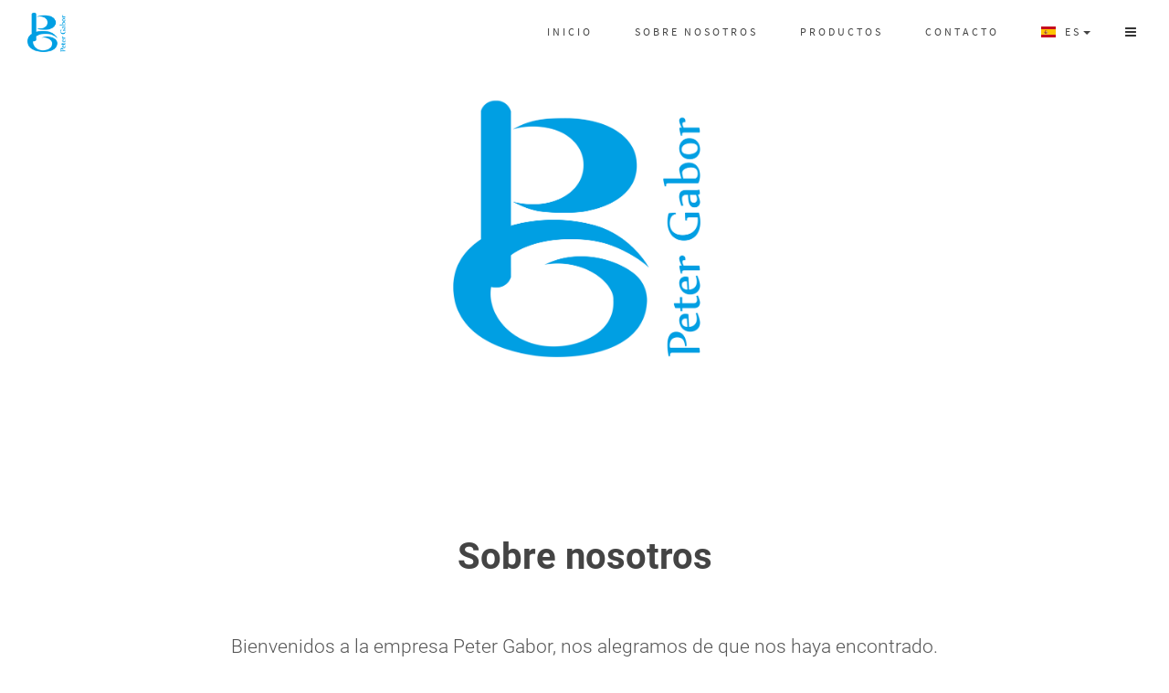

--- FILE ---
content_type: text/html
request_url: https://www.peter-gabor.de/es/index.html
body_size: 4515
content:
<html lang="de">
	<head>
		<meta http-equiv="content-type" content="text/html; charset=utf-8" />
		<meta name="author" content="Peter Gabor" />
		<link rel="stylesheet" href="../css/bootstrap.css" type="text/css" />
		<link rel="stylesheet" href="../css/style.css" type="text/css" />
		<link rel="stylesheet" href="../css/merged.css" type="text/css" />
		<meta name="viewport" content="width=device-width, initial-scale=1" />
        <script src='https://www.google.com/recaptcha/api.js'></script>
        <title>Peter Gabor</title>
    </head>
	<body class="stretched side-push-panel">
		<div class="body-overlay"></div>
		<div id="side-panel" class="dark">
			<div id="side-panel-trigger-close" class="side-panel-trigger"><a href="#"><i class="icon-line-cross"></i></a></div>
			<div class="side-panel-wrap">
				<div class="widget widget_links clearfix">
					<h3>Sobre nosotros</h3>
					<h4>Peter Gabor GmbH & Co. KG</h4>
					<div style="font-size: 14px; line-height: 1.7;">
						<address style="line-height: 1.7;"><strong>Alemania</strong><br> Auf der H&ouml;he 9<br> 91413 Neustadt/Aisch<br></address>

						<div class="clear topmargin-sm"></div>Tel&eacute;fono: <a href="tel:+4991614758">+49 (0)9161 47 58</a><br> Fax: +49 (0) 9161 60 999<br> Correo electr&oacute;nico:<a href="mailto:info@peter-gabor.de"> info(at)peter-gabor.de</a><br><div class="clear topmargin-sm"></div>
					</div>
				</div>
			</div>
		</div><!-- Document Wrapper
		============================================= --><div id="wrapper" class="clearfix"><!-- Header
			============================================= --><header id="header" class="full-header static-sticky">
				<div id="header-wrap">
					<div class="container clearfix">
						<div id="primary-menu-trigger"><i class="icon-reorder"></i></div><!-- Logo
						============================================= --><div id="logo"><a href="index.html" class="standard-logo" data-dark-logo="../img/canvasone-dark.png"><img src="../img/canvasone.png" alt="Canvas Logo"></a> <a href="index.html" class="retina-logo" data-dark-logo="../img/canvasone-dark@2x.png"><img src="../img/canvasone@2x.png" alt="Canvas Logo"></a></div><!-- #logo end --> <!-- Primary Navigation
						============================================= --><nav id="primary-menu">
							<ul class="one-page-menu" data-easing="easeInOutExpo" data-speed="1250" data-offset="65">
								<li><a href="#" data-href="#wrapper" class="sf-with-ul"><div>Inicio</div></a></li>
								<li><a href="#" data-href="#section-about" data-offset="60"><div>Sobre nosotros</div></a></li>
								<li class="sub-menu"><!--a href="#"  data-href="#section-sortiment"><div>Sortiment</div></a--> <a href="#"><div>Productos</div></a><ul>
										<li><a href="#" data-href="#section-restposten" class="sf-with-ul"><div>Art&iacute;culos en liquidaci&oacute;n</div></a></li>
										<li><a href="#" data-href="#section-werbung" class="sf-with-ul"><div>Art&iacute;culos promocionales</div></a></li>
										<li><a href="#" data-href="#section-reitsportartikel" class="sf-with-ul"><div>Art&iacute;culos de equitaci&oacute;n</div></a></li>
									</ul>
								</li><!--li class="sub-menu"><a href="#" data-href="#section-werbung"><div>Werbung</div></a></li--><li class="sub-menu"><a href="#" data-href="#section-contact"><div>Contacto</div></a></li>
								<li class="got-children nav-language">
									<a class="sf-with-ul" href="/es/index.html" title="español"><span class="flag-icon flag-icon-es"></span> <span>es</span><b class="caret"></b></a>
									<ul>
										<li><a class="sf-with-ul" href="/index.html" title="deutsch"><span class="flag-icon flag-icon-de"></span><span>de</span></a></li>
										<li><a class="sf-with-ul" href="/en/index.html" title="english"><span class="flag-icon flag-icon-gb"></span> <span>en</span></a></li>
										<li><a class="sf-with-ul" href="/fr/index.html" title="français"><span class="flag-icon flag-icon-fr"></span> <span>fr</span></a></li>
										<li><a class="sf-with-ul" href="/pl/index.html" title="polski"><span class="flag-icon flag-icon-pl"></span> <span>pl</span></a></li>
										<li><a class="sf-with-ul" href="/ru/index.html" title="русский"><span class="flag-icon flag-icon-ru"></span> <span>ru</span></a></li>
										<li><a class="sf-with-ul" href="/cz/index.html" title="czech"><span class="flag-icon flag-icon-cz"></span> <span>cz</span></a></li>
									</ul>
								</li>
							</ul>
							<div id="side-panel-trigger" class="side-panel-trigger"><a href="#"><i class="icon-reorder"></i></a></div>
						</nav><!-- #primary-menu end --></div>
				</div>
			</header><!-- #header end --> 

			<!-- Slider
			============================================= -->
            <div class="col-md-4 col-md-offset-4 col-sm-12 center nopadding" style="background: url('../img/logo-peter-gabor.png') center center no-repeat; background-size: contain; height: 50%;"></div>
			<section id="slider" class="slider-parallax">
				<div class="slider-parallax-inner">
						<div class="vertical-middle dark center clearfix" style="z-index: 2;">
							<div class="emphasis-title nobottommargin"><!--
								<h1>Ihr Spezialist für:</h1>
								<h1>
									<span class="text-rotater nocolor" data-separator="|" data-rotate="fadeIn" data-speed="6000">
										<span class="t-rotate t700 font-body opm-medium-word">Aktionswaren|Restposten|Werbeartikel|Reitsport</span>
									</span>
								</h1>-->
							</div>
						</div>
					</div>
<!--
					<div class="col-md-5 col-sm-6 full-screen" style="background-color: #F5F5F5;">
						<div class="vertical-middle subscribe-widget" data-loader="button">
							<div class="col-padding">
								<div class="heading-block nobottomborder">
									<h1 style="line-height: 1.4;font-size: 24px;">Vielfältig, Ständig wechselnde Schnäppchen.</h1>
									<div style="margin-top:15px;">
										<b>
                                            <p><b>Unsere Angebote richten sich ausschließlich an Gewerbetreibende!</b><br/><br/>
                                            Nach Vorlage eines gültigen Gewerbenachweises erhalten Sie gerne unseren Newsletter.<br/>
                                            Bei Fragen können Sie uns jederzeit anrufen.</p>
                                        </b>
									</div>
								</div>
								<div class="widget-subscribe-form-result"></div>
								<form id="slider-subscribe-form" action="include/sendemail.php" method="post" class="nobottommargin">
									<div class="col_half">
										<input type="text" class="sm-form-control required" name="template-contactform-companyName" placeholder="Firma *">
									</div>
									<div class="col_half col_last">
									</div>
									<div class="clear"></div>
									<div class="col_half">
										<input type="text" class="sm-form-control" name="template-contactform-fname" placeholder="Vorname">
									</div>
									<div class="col_half col_last">
										<input type="text" class="sm-form-control" name="template-contactform-lname" placeholder="Nachname">
									</div>
									<div class="clear"></div>
									<div class="col_half">
										<input type="email" class="sm-form-control required" name="template-contactform-email" placeholder="E-Mail Adresse *">
									</div>
									<div class="col_half col_last">
										<input type="text" class="sm-form-control" name="template-contactform-phone" placeholder="Telefon">
									</div>
									<div class="clear"></div>
									<div class="col_half">
										<input type="text" class="sm-form-control required" name="template-contactform-place" placeholder="Ort *">
									</div>
                                    <div class="col_half col_last">
										<input type="text" class="sm-form-control required" name="template-contactform-street" placeholder="Straße, Nr. *">
									</div>
									<div class="clear"></div>
									<div class="col_full">
										<input type="text" class="sm-form-control" name="template-contactform-message" placeholder="Ihre Nachricht">
									</div>
									<div class="clear"></div>
									<div class="col_full">
										<div style="padding-left:25%;border:none !important;background-color:transparent !important;" class="g-recaptcha sm-form-control required" data-sitekey="6LdpJSMTAAAAACBaCUB2gOfJHa4-Ewy1pn6y3FAJ"></div>
									</div>
									<div class="clear"></div>
									<button type="submit" class="button button-dark button-3d button-rounded btn-block nomargin sm-form-control required" value="submit"><i class="icon-email2"></i> Nachricht abschicken</button>
									<p><small>Mit * gekennzeichneten Felder sind Pflichfelder!</small>
									</p>
								</form>
							</div>
						</div>
						<a href="#" data-scrollto="#section-about" data-easing="easeInOutExpo" data-speed="1250" data-offset="65" class="one-page-arrow"><i class="icon-angle-down infinite animated fadeInDown"></i></a>
					</div>
-->
				</div>
			</section><!-- #slider end --> <!-- Content
			============================================= --><section id="content">
				<div class="content-wrap nopadding">
					<div id="section-about" class="center page-section" style="padding-bottom:0px;">
						<div class="container clearfix">

							<h2 class="divcenter bottommargin font-body" style="max-width: 700px; font-size: 40px;margin-top:30px;">Sobre nosotros</h2>

							<p class="lead divcenter" style="max-width: 800px;">Bienvenidos a la empresa Peter Gabor, nos alegramos de que nos haya encontrado. Somos vendedores al por mayor de art&iacute;culos en liquidaci&oacute;n, excedentes de producci&oacute;n, art&iacute;culos descatalogados, as&iacute; como art&iacute;culos promocionales y art&iacute;culos de equitaci&oacute;n. <br>Ofrecemos una amplia gama de productos permanentemente actualizada en los &aacute;mbitos de:</p><br><table class="table">
								<thead>
									<tr>
										<th class="cols-3">Art&iacute;culos en liquidaci&oacute;n</th>
										<th class="cols-3">Art&iacute;culos promocionales</th>
										<th class="cols-3">Art&iacute;culos de equitaci&oacute;n</th>
									</tr>
								</thead>
								<tbody>
									<tr>
										<td>Alimentaci&oacute;n</td>
										<td>Regalos promocionales</td>
										<td>Productos en oferta</td>
									</tr>
									<tr>
										<td>Bebidas</td>
										<td>Obsequios</td>
										<td>Ropa</td>
									</tr>
									<tr>
										<td>Droguer&iacute;a/Cosm&eacute;tica</td>
										<td>Colocaci&oacute;n de publicidad</td>
										<td>Productos de mantenimiento</td>
									</tr>
									<tr>
										<td>Productos de limpieza</td>
										<td></td>
										<td>Accesorios</td>
									</tr>
									<tr>
										<td>Comida para animales</td>
										<td></td>
										<td></td>
									</tr>
								</tbody>
							</table><br><p class="lead divcenter" style="max-width: 800px;">¡Solicite nuestras ofertas actuales!<br>Estaremos encantados de recibir su petici&oacute;n.</p>
						</div>
						
					</div>

					<div id="section-sortiment" class="page-section" style="padding-top:0px !important">
						<div id="section-restposten" class="center page-section">
							<div class="container clearfix"><!-- Portfolio Items
								============================================= --><h2 style="max-width: 700px; font-size: 40px;" class="divcenter bottommargin font-body">Art&iacute;culos en liquidaci&oacute;n</h2>
								<div id="portfolio" class="portfolio grid-container portfolio-nomargin portfolio-full portfolio-masonry mixed-masonry clearfix">
									<article class="portfolio-item pf-illustrations">
										<div class="portfolio-image"><img src="../img/content-lebensmittel-nudeln.jpg" alt=""><div class="portfolio-overlay">
												<div class="portfolio-desc">
													<h3>Alimentaci&oacute;n</h3><span>Pasta - Salsas - Productos frescos</span></div>
											</div>
										</div>
									</article>

									<article class="portfolio-item pf-illustrations">
										<div class="portfolio-image"><img src="../img/content-kekse.jpg" alt=""><div class="portfolio-overlay">
												<div class="portfolio-desc">
													<h3>Dulces<br>- Dulce -</h3><span>Chocolate - Pastas<br>Mermelada</span></div>
											</div>
										</div>
									</article>

									<article class="portfolio-item pf-illustrations">
										<div class="portfolio-image"><img src="../img/content-fruchtgummi.jpg" alt=""><div class="portfolio-overlay">
												<div class="portfolio-desc">
													<h3>Dulces<br>- &Aacute;cido y salado -</h3><span>Gominolas - Caramelos<br>Chicles - Chips</span></div>
											</div>
										</div>
									</article>

									<article class="portfolio-item pf-illustrations">
										<div class="portfolio-image"><img src="../img/content-konserven.jpg" alt=""><div class="portfolio-overlay">
												<div class="portfolio-desc">
													<h3>Conservas</h3><span>Carne - Sopas<br>Verduras - Frutas</span></div>
											</div>
										</div>
									</article>

									<article class="portfolio-item pf-graphics pf-uielements">
										<div class="portfolio-image"><img src="../img/content-getraenke-gemischt-overview.jpg" alt=""><div class="portfolio-overlay">
												<div class="portfolio-desc">
													<h3>Bebidas</h3><span>Alcohol - Sin alcohol<br>Productos retornables - Productos de exportaci&oacute;n</span></div>
											</div>
										</div>
									</article>

									<article class="portfolio-item pf-illustrations">
										<div class="portfolio-image"><img src="../img/content-tiernahrung.jpg" alt=""><div class="portfolio-overlay">
												<div class="portfolio-desc">
													<h3>Comida para animales</h3><span>Perros - Gatos - Roedores</span></div>
											</div>
										</div>
									</article>

									<article class="portfolio-item pf-illustrations">
										<div class="portfolio-image"><img src="../img/content-toilette.jpg" alt=""><div class="portfolio-overlay">
												<div class="portfolio-desc">
													<h3>Higiene</h3><span>Papel higi&eacute;nico - Papel de cocina<br>Compresas higi&eacute;nicas<br>Toallitas h&uacute;medas</span></div>
											</div>
										</div>
									</article>

									<article class="portfolio-item pf-illustrations">
										<div class="portfolio-image"><img src="../img/content-reinigung.jpg" alt=""><div class="portfolio-overlay">
												<div class="portfolio-desc">
													<h3>Productos qu&iacute;micos</h3><span>Detergente - lavavajillas<br>Productos de limpieza - Limpiadores</span></div>
											</div>
										</div>
									</article>

									<article class="portfolio-item pf-uielements pf-media wide">
										<div class="portfolio-image"><img src="../img/content-kosmetik.jpg" alt=""><div class="portfolio-overlay">
												<div class="portfolio-desc">
													<h3>Cosm&eacute;tica y droguer&iacute;a</h3><span>Toallitas h&uacute;medas - Afeitadoras - Geles de ducha<br>Desodorantes - Champ&uacute;s - Cremas - Jabones</span></div>
											</div>
										</div>
									</article>

									<article class="portfolio-item pf-uielements pf-media wide">
										<div class="portfolio-image"><img src="../img/content-giveaways.jpg" alt=""><div class="portfolio-overlay">
												<div class="portfolio-desc">
													<h3>Art&iacute;culos no comestibles y textiles</h3><span>Libros - Bienestar - Espejos de bolso<br>Zapatos - Ropa de trabajo - Textiles de ba&ntilde;o</span></div>
											</div>
										</div>
									</article>
								</div><!-- #portfolio end --></div>
						</div>

						<div id="section-werbung" class="center page-section">
							<div class="container clearfix"><!-- Portfolio Items
								============================================= --><h2 style="max-width: 700px; font-size: 40px;" class="divcenter bottommargin font-body">Art&iacute;culos promocionales</h2>
								<div id="portfolio" class="portfolio grid-container portfolio-nomargin portfolio-full portfolio-masonry mixed-masonry clearfix">
									<article class="portfolio-item pf-illustrations">
										<div class="portfolio-image"><img src="../img/content-werbung-1_schokofaecher.jpg" alt="Chocolate Gabor"><div class="portfolio-overlay">
												<div class="portfolio-desc">
													<h3>Chocolate Gabor</h3><span>Made in Germany</span></div>
											</div>
										</div>
									</article>
									<article class="portfolio-item pf-illustrations">
										<div class="portfolio-image"><img src="../img/content-werbung-2_lebensmittel.jpg" alt="Alimentación"><div class="portfolio-overlay">
												<div class="portfolio-desc">
													<h3>Alimentaci&oacute;n</h3><span>Regalos promocionales</span></div>
											</div>
										</div>
									</article>
									<article class="portfolio-item pf-illustrations">
										<div class="portfolio-image"><img src="../img/content-werbung-3_kosmetik.jpg" alt="Cosmética"><div class="portfolio-overlay">
												<div class="portfolio-desc">
													<h3>Cosm&eacute;tica</h3><span>Objetos de venta</span></div>
											</div>
										</div>
									</article>
									<article class="portfolio-item pf-illustrations">
										<div class="portfolio-image"><img src="../img/content-werbung-4_werbeartikel.jpg" alt="Artículos no comestibles"><div class="portfolio-overlay">
												<div class="portfolio-desc">
													<h3>Art&iacute;culos no comestibles</h3><span>Regalos y obsequios</span></div>
											</div>
										</div>
									</article>
								</div><!-- #portfolio end --></div>
						</div>

						<div id="section-reitsportartikel" class="center page-section">
							<div class="container clearfix"><!-- Portfolio Items
								============================================= --><h2 style="max-width: 700px; font-size: 40px;" class="divcenter bottommargin font-body">Art&iacute;culos de equitaci&oacute;n</h2>
								<div id="portfolio" class="portfolio grid-container portfolio-nomargin portfolio-full portfolio-masonry mixed-masonry clearfix">

									<article class="portfolio-item pf-uielements pf-icons">
										<div class="portfolio-image"><img src="../img/content-reitsport-kleidung.jpg" alt=""><div class="portfolio-overlay">
												<div class="portfolio-desc">
													<h3>Ropa de equitaci&oacute;n</h3>
												</div>
											</div>
										</div>
									</article>

									<article class="portfolio-item pf-graphics pf-uielements">
										<div class="portfolio-image"><img src="../img/content-reitsport-schabracken.jpg" alt=""><div class="portfolio-overlay">
												<div class="portfolio-desc">
													<h3>Accesorios de equitaci&oacute;n</h3>
												</div>
											</div>
										</div>
									</article>

									<article class="portfolio-item pf-illustrations">
										<div class="portfolio-image"><img src="../img/content-reitsport-anbindeseile.jpg" alt=""><div class="portfolio-overlay">
												<div class="portfolio-desc">
													<h3>Superofertas</h3>
												</div>
											</div>
										</div>
									</article>

									<article class="portfolio-item pf-media pf-icons">
										<div class="portfolio-image"><img src="../img/content-reitsport-zubehoer.jpg" alt=""><div class="portfolio-overlay">
												<div class="portfolio-desc">
													<h3>Art&iacute;culos para el cuidado</h3>
												</div>
											</div>
										</div>
									</article>
								</div><!-- #portfolio end --></div>
						</div>
					</div>

					<div id="section-contact" class="page-section notoppadding">

						<div class="row noleftmargin norightmargin bottommargin-lg common-height">
							<!-- <div id="headquarters-map" class="col-md-8 col-sm-6 gmap hidden-xs"></div> -->
                            <div class="col-md-4 col-sm-6 hidden-xs" style="background-color: #fff;">
                                <img src="/img/logo-peter-gabor.png" style="max-height: 494px; height:100%; width: auto; object-fit:contain;" />
                            </div>
							<div class="col-md-8 col-sm-6 col-sm-6" style="background-color: #F5F5F5;">
								<div class="col-padding max-height">
									<h3 class="font-body t400 ls1">Peter Gabor GmbH & Co. KG</h3>

									<div style="font-size: 16px; line-height: 1.7;">
										<address style="line-height: 1.7;">Auf der H&ouml;he 9<br> 91413 Neustadt/Aisch<br> <strong>Alemania</strong><br></address>

										<div class="clear topmargin-sm"></div>

										<div class="clear topmargin-sm"></div>Tel&eacute;fono: <a href="tel:+4991614758">+49 (0)9161 47 58</a><br> Fax: +49 (0) 9161 60 999<br> Correo electr&oacute;nico:<a href="mailto:info@peter-gabor.de"> info(at)peter-gabor.de</a><br><div class="clear topmargin-sm"></div>N&uacute;m. identificaci&oacute;n a efectos del IVA: DE321226804 <br>HRA 11232 Juzgado de Primera Instancia de F&uuml;rth / Bay.<br></div>
								</div>
							</div>
						</div>
					</div>
				</div>
			</section><!-- #content end --> <!-- Footer
			============================================= --><footer id="footer" class="dark noborder">
				<div class="container center">
					<div class="footer-widgets-wrap">
						<div class="row divcenter clearfix" style="padding:50px 0;">
							<div class="container center clearfix">
								<h4>Mapa del sitio</h4>
							</div>
							<div class="container center clearfix greyLinks"><a href="#" data-scrollto="#wrapper" data-easing="easeInOutExpo" data-speed="1250" data-offset="70">Inicio |</a> <a href="#" data-scrollto="#section-about" data-easing="easeInOutExpo" data-speed="1250" data-offset="70"> Sobre nosotros |</a> <a href="#" data-scrollto="#section-restposten" data-easing="easeInOutExpo" data-speed="1250" data-offset="70"> Art&iacute;culos en liquidaci&oacute;n |</a> <a href="#" data-scrollto="#section-werbung" data-easing="easeInOutExpo" data-speed="1250" data-offset="70"> Art&iacute;culos promocionales |</a> <a href="#" data-scrollto="#section-reitsportartikel" data-easing="easeInOutExpo" data-speed="1250" data-offset="70"> Art&iacute;culos de equitaci&oacute;n</a></div>
						</div>
					</div>
				</div>
				<div id="copyrights">
					<div class="container center clearfix">Copyright 2021 | Peter Gabor</div>
					<div class="container center clearfix greyLinks"><a href="privacy_statement.html">Declaraci&oacute;n de privacidad</a> | <a href="disclaimer.html">Exenci&oacute;n de responsabilidad</a> | <a href="legal_notice.html">Aviso legal</a> | <a href="../AGB_Peter_Gabor.pdf" target="_blank" title="AGB der Firma Gabor">AGB</a></div>
				</div>
			</footer><!-- #footer end --></div><!-- #wrapper end --> <!-- Go To Top
		============================================= --><div id="gotoTop" class="icon-angle-up"></div>
		<script type="text/javascript" src="../js/merged.js"></script>
	</body>
</html>